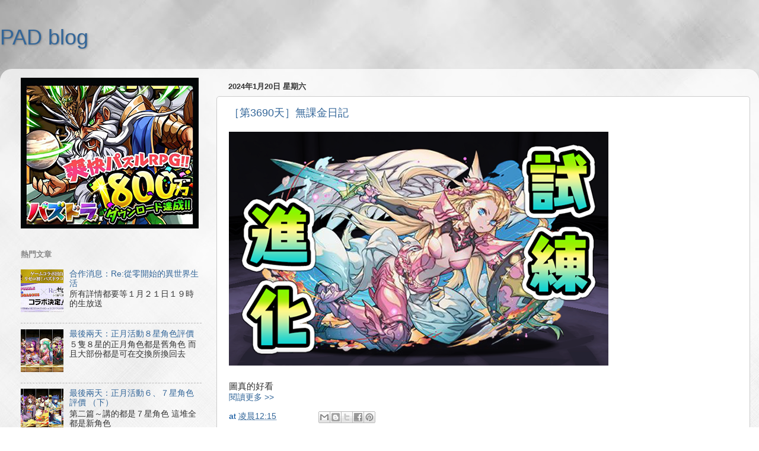

--- FILE ---
content_type: text/html; charset=utf-8
request_url: https://www.google.com/recaptcha/api2/aframe
body_size: 267
content:
<!DOCTYPE HTML><html><head><meta http-equiv="content-type" content="text/html; charset=UTF-8"></head><body><script nonce="LamGK-DqBCfbcuM0BbYM3A">/** Anti-fraud and anti-abuse applications only. See google.com/recaptcha */ try{var clients={'sodar':'https://pagead2.googlesyndication.com/pagead/sodar?'};window.addEventListener("message",function(a){try{if(a.source===window.parent){var b=JSON.parse(a.data);var c=clients[b['id']];if(c){var d=document.createElement('img');d.src=c+b['params']+'&rc='+(localStorage.getItem("rc::a")?sessionStorage.getItem("rc::b"):"");window.document.body.appendChild(d);sessionStorage.setItem("rc::e",parseInt(sessionStorage.getItem("rc::e")||0)+1);localStorage.setItem("rc::h",'1768785938659');}}}catch(b){}});window.parent.postMessage("_grecaptcha_ready", "*");}catch(b){}</script></body></html>